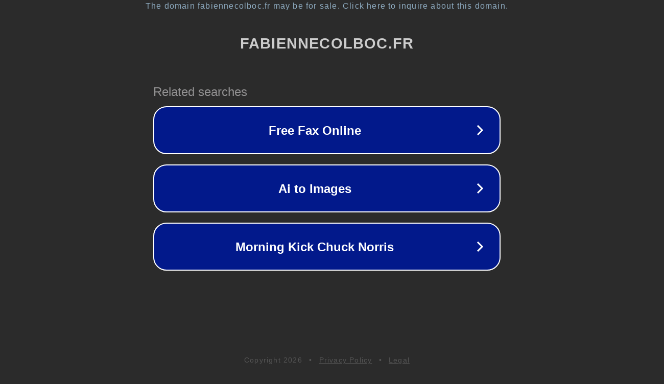

--- FILE ---
content_type: text/html; charset=utf-8
request_url: http://fabiennecolboc.fr/2018/10/10/question-en-commission-des-affaires-culturelles-et-education-sur-lecole-dans-la-societe-du-numerique/question-encoder8_20181010085143_1_4919321_5753091/
body_size: 1270
content:
<!doctype html>
<html data-adblockkey="MFwwDQYJKoZIhvcNAQEBBQADSwAwSAJBANDrp2lz7AOmADaN8tA50LsWcjLFyQFcb/P2Txc58oYOeILb3vBw7J6f4pamkAQVSQuqYsKx3YzdUHCvbVZvFUsCAwEAAQ==_ujDLn526o327pxwuTNKXlxxoSxYl4Redwy8ao7oHY/XuANc69lzMKMkSo8I7NuhMEyJ1w95rT1QtKL/owGR+fA==" lang="en" style="background: #2B2B2B;">
<head>
    <meta charset="utf-8">
    <meta name="viewport" content="width=device-width, initial-scale=1">
    <link rel="icon" href="[data-uri]">
    <link rel="preconnect" href="https://www.google.com" crossorigin>
</head>
<body>
<div id="target" style="opacity: 0"></div>
<script>window.park = "[base64]";</script>
<script src="/bjQqqZkUK.js"></script>
</body>
</html>
